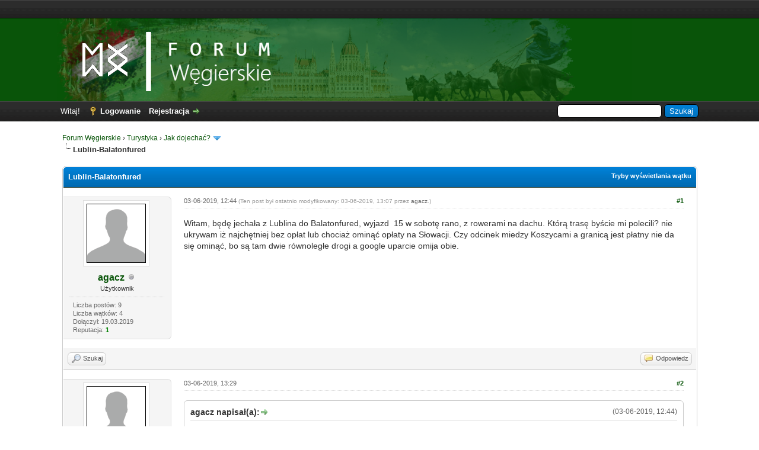

--- FILE ---
content_type: text/html; charset=UTF-8
request_url: https://forum.wegierskie.com/Lublin-Balatonfured
body_size: 45107
content:
<!DOCTYPE html PUBLIC "-//W3C//DTD XHTML 1.0 Transitional//EN" "http://www.w3.org/TR/xhtml1/DTD/xhtml1-transitional.dtd"><!-- start: showthread -->
<html xml:lang="pl" lang="pl" xmlns="http://www.w3.org/1999/xhtml">
<head>
<title>Lublin-Balatonfured</title>
<!-- start: headerinclude -->
<link rel="alternate" type="application/rss+xml" title="Najnowsze wątki (RSS 2.0)" href="https://forum.wegierskie.com/syndication.php" />
<link rel="alternate" type="application/atom+xml" title="Najnowsze wątki (Atom 1.0)" href="https://forum.wegierskie.com/syndication.php?type=atom1.0" />
<meta http-equiv="Content-Type" content="text/html; charset=UTF-8" />
<meta name="description" content="Forum Węgierskie to miejsce spotkań i wymiany poglądów osób zainteresowanych wszystkim, co węgierskie. Na forum znajdziesz przydatne informacje dotyczące poruszania się po Budapeszcie, noclegów w okolicy Balatonu, a także najlepszych węgierskich kąpielisk termalnych.">
<meta name="keywords" content="wegry, budapeszt, balaton, baseny, kapieliska, termalne, wegierski, wino, wakacje, turystyka, noclegi, kwatery, apartamenty">
<meta name="author" content="fvg">
<meta http-equiv="Content-Script-Type" content="text/javascript" />
<script type="text/javascript" src="https://forum.wegierskie.com/jscripts/jquery.js?ver=1821"></script>
<script type="text/javascript" src="https://forum.wegierskie.com/jscripts/jquery.plugins.min.js?ver=1821"></script>
<script type="text/javascript" src="https://forum.wegierskie.com/jscripts/general.js?ver=1821"></script>

<link type="text/css" rel="stylesheet" href="https://forum.wegierskie.com/cache/themes/theme82/global.css?t=1524319484" />
<link type="text/css" rel="stylesheet" href="https://forum.wegierskie.com/cache/themes/theme1/star_ratings.css?t=1691396188" />
<link type="text/css" rel="stylesheet" href="https://forum.wegierskie.com/cache/themes/theme1/showthread.css?t=1691396188" />
<link type="text/css" rel="stylesheet" href="https://forum.wegierskie.com/cache/themes/theme1/css3.css?t=1691396188" />

<script type="text/javascript">
<!--
	lang.unknown_error = "Wystąpił nieznany błąd.";

	lang.select2_match = "Dostępny jest jeden wynik. Wciśnij enter, aby go wybrać.";
	lang.select2_matches = "Dostępnych wyników: {1}. Użyj strzałek w dół i w górę, aby nawigować.";
	lang.select2_nomatches = "Nic nie znaleziono";
	lang.select2_inputtooshort_single = "Wpisz co najmniej jeden znak";
	lang.select2_inputtooshort_plural = "Wpisz {1} lub więcej znaków";
	lang.select2_inputtoolong_single = "Usuń jeden znak";
	lang.select2_inputtoolong_plural = "Usuń {1} znaki/znaków";
	lang.select2_selectiontoobig_single = "Możesz wybrać tylko jeden wynik";
	lang.select2_selectiontoobig_plural = "Możesz wybrać tylko {1} wyniki/wyników";
	lang.select2_loadmore = "Wczytywanie większej ilości wyników";
	lang.select2_searching = "Wyszukiwanie";

	var templates = {
		modal: '<div class=\"modal\">\
	<div style=\"overflow-y: auto; max-height: 400px;\">\
		<table border=\"0\" cellspacing=\"0\" cellpadding=\"5\" class=\"tborder\">\
			<tr>\
				<td class=\"thead\"><strong>__title__</strong></td>\
			</tr>\
			<tr>\
				<td class=\"trow1\">__message__</td>\
			</tr>\
			<tr>\
				<td class=\"tfoot\">\
					<div style=\"text-align: center\" class=\"modal_buttons\">__buttons__</div>\
				</td>\
			</tr>\
		</table>\
	</div>\
</div>',
		modal_button: '<input type=\"submit\" class=\"button\" value=\"__title__\"/>&nbsp;'
	};
	
	var cookieDomain = "forum.wegierskie.com";
	var cookiePath = "/";
	var cookiePrefix = "";
	var cookieSecureFlag = "0";
	var deleteevent_confirm = "Czy na pewno chcesz usunąć to wydarzenie?";
	var removeattach_confirm = "Czy na pewno chcesz usunąć zaznaczone załączniki?";
	var loading_text = 'Wczytywanie<br />Proszę czekać&hellip;';
	var saving_changes = 'Zapisywanie zmian&hellip;';
	var use_xmlhttprequest = "1";
	var my_post_key = "c7d2a12afe986d08b3501cff018d495c";
	var rootpath = "https://forum.wegierskie.com";
	var imagepath = "https://forum.wegierskie.com/images";
  	var yes_confirm = "Tak";
	var no_confirm = "Nie";
	var MyBBEditor = null;
	var spinner_image = "https://forum.wegierskie.com/images/spinner.gif";
	var spinner = "<img src='" + spinner_image +"' alt='' />";
	var modal_zindex = 9999;
// -->
</script>
<!-- end: headerinclude -->
<script type="text/javascript">
<!--
	var quickdelete_confirm = "Czy na pewno chcesz usunąć ten post?";
	var quickrestore_confirm = "Czy na pewno chcesz przywrócić ten post?";
	var allowEditReason = "1";
	lang.save_changes = "Zapisz zmiany";
	lang.cancel_edit = "Anuluj edycję";
	lang.quick_edit_update_error = "Podczas edytowania odpowiedzi wystąpił błąd:";
	lang.quick_reply_post_error = "Podczas dodawania odpowiedzi wystąpił błąd:";
	lang.quick_delete_error = "Podczas usuwania odpowiedzi wystąpił błąd:";
	lang.quick_delete_success = "Post został usunięty.";
	lang.quick_delete_thread_success = "Wątek został usunięty.";
	lang.quick_restore_error = "Podczas przywracania odpowiedzi wystąpił błąd:";
	lang.quick_restore_success = "Post został przywrócony.";
	lang.editreason = "Powód edycji";
	lang.post_deleted_error = "Nie możesz wykonać tej czynności w usuniętym poście.";
	lang.softdelete_thread = "Nietrwale usuń wątek";
	lang.restore_thread = "Przywróć wątek";
// -->
</script>
<!-- jeditable (jquery) -->
<script type="text/javascript" src="https://forum.wegierskie.com/jscripts/report.js?ver=1821"></script>
<script src="https://forum.wegierskie.com/jscripts/jeditable/jeditable.min.js"></script>
<script type="text/javascript" src="https://forum.wegierskie.com/jscripts/thread.js?ver=1821"></script>

<!-- AdSense - START -->
	
<script async src="//pagead2.googlesyndication.com/pagead/js/adsbygoogle.js"></script>
<script>
     (adsbygoogle = window.adsbygoogle || []).push({
          google_ad_client: "ca-pub-2342487179697846",
          enable_page_level_ads: true
     });
</script>

<!-- AdSense - STOP -->		
	
<meta name="description" content="Witam, będę jechała z Lublina do Balatonfured, wyjazd 15 w sobotę rano, z rowerami na dachu. Którą trasę byście mi polecili? nie ukrywam iż najchętniej bez opłat lub chociaż ominąć opłaty na Słowacji." />
<link rel="canonical" href="https://forum.wegierskie.com/Lublin-Balatonfured" />
</head>
<body>
	<!-- start: header -->
<div id="my-top-bar">
	<div class="wrapper">
		
		<script async src="//pagead2.googlesyndication.com/pagead/js/adsbygoogle.js"></script>
		<!-- FW - TOP BAR -->
		<ins class="adsbygoogle"
			 style="display:inline-block;width:728px;height:15px"
			 data-ad-client="ca-pub-2342487179697846"
			 data-ad-slot="2127812698"></ins>
		<script>
		(adsbygoogle = window.adsbygoogle || []).push({});
		</script>
		
	</div>
</div>

<div id="my-logo-bg">
	<a name="top" id="top"></a>
		<div id="logo">
			<div class="wrapper">
				<div id="my-logo">
					<a href="https://forum.wegierskie.com/index.php"><img src="https://forum.wegierskie.com/images/fw-blue-logo.png" alt="Forum Węgierskie" title="Forum Węgierskie" style="margin-left: 20px;"/></a>
				</div>
			</div>
		</div>
	</div>


<div id="container">
		<div id="header">
			<div id="panel">
				<div class="upper">
					<div class="wrapper">
						<!-- start: header_quicksearch -->
						<form action="https://forum.wegierskie.com/search.php">
						<fieldset id="search">
							<input name="keywords" type="text" class="textbox" />
							<input value="Szukaj" type="submit" class="button" />
							<input type="hidden" name="action" value="do_search" />
							<input type="hidden" name="postthread" value="1" />
						</fieldset>
						</form>
<!-- end: header_quicksearch -->
						<!-- start: header_welcomeblock_guest -->
						<!-- Continuation of div(class="upper") as opened in the header template -->
						<span class="welcome">Witaj! <a href="https://forum.wegierskie.com/member.php?action=login" onclick="$('#quick_login').modal({ fadeDuration: 250, keepelement: true, zIndex: (typeof modal_zindex !== 'undefined' ? modal_zindex : 9999) }); return false;" class="login">Logowanie</a> <a href="https://forum.wegierskie.com/member.php?action=register" class="register">Rejestracja</a></span>
					</div>
				</div>
				<div class="modal" id="quick_login" style="display: none;">
					<form method="post" action="https://forum.wegierskie.com/member.php">
						<input name="action" type="hidden" value="do_login" />
						<input name="url" type="hidden" value="" />
						<input name="quick_login" type="hidden" value="1" />
						<input name="my_post_key" type="hidden" value="c7d2a12afe986d08b3501cff018d495c" />
						<table width="100%" cellspacing="0" cellpadding="5" border="0" class="tborder">
							<tr>
								<td class="thead" colspan="2"><strong>Zaloguj się</strong></td>
							</tr>
							<!-- start: header_welcomeblock_guest_login_modal -->
<tr>
	<td class="trow1" width="25%"><strong>Login:</strong></td>
	<td class="trow1"><input name="quick_username" id="quick_login_username" type="text" value="" class="textbox initial_focus" /></td>
</tr>
<tr>
	<td class="trow2"><strong>Hasło:</strong></td>
	<td class="trow2">
		<input name="quick_password" id="quick_login_password" type="password" value="" class="textbox" /><br />
		<a href="https://forum.wegierskie.com/member.php?action=lostpw" class="lost_password">Nie pamiętam hasła</a>
	</td>
</tr>
<tr>
	<td class="trow1">&nbsp;</td>
	<td class="trow1 remember_me">
		<input name="quick_remember" id="quick_login_remember" type="checkbox" value="yes" class="checkbox" checked="checked" />
		<label for="quick_login_remember">Zapamiętaj mnie</label>
	</td>
</tr>
<tr>
	<td class="trow2" colspan="2">
		<div align="center"><input name="submit" type="submit" class="button" value="Zaloguj się" /></div>
	</td>
</tr>
<!-- end: header_welcomeblock_guest_login_modal -->
						</table>
					</form>
				</div>
				<script type="text/javascript">
					$("#quick_login input[name='url']").val($(location).attr('href'));
				</script>
<!-- end: header_welcomeblock_guest -->
					<!-- </div> in header_welcomeblock_member and header_welcomeblock_guest -->
				<!-- </div> in header_welcomeblock_member and header_welcomeblock_guest -->
			</div>
		</div>
		<div id="content">
			<div class="wrapper">
				
				
				
				
				
				
				
				<!-- start: nav -->

<div class="navigation">
<!-- start: nav_bit -->
<a href="https://forum.wegierskie.com/index.php">Forum Węgierskie</a><!-- start: nav_sep -->
&rsaquo;
<!-- end: nav_sep -->
<!-- end: nav_bit --><!-- start: nav_bit -->
<a href="Dzial-Turystyka">Turystyka</a><!-- start: nav_sep -->
&rsaquo;
<!-- end: nav_sep -->
<!-- end: nav_bit --><!-- start: nav_bit -->
<a href="Dzial-Jak-dojecha%C4%87?page=3">Jak dojechać?</a><!-- start: nav_dropdown -->
 <img src="https://forum.wegierskie.com/images/arrow_down.png" alt="v" title="" class="pagination_breadcrumb_link" id="breadcrumb_multipage" /><!-- start: multipage_breadcrumb -->
<div id="breadcrumb_multipage_popup" class="pagination pagination_breadcrumb" style="display: none;">
<!-- start: multipage_prevpage -->
<a href="forum-2-page-2.html" class="pagination_previous">&laquo; Wstecz</a>
<!-- end: multipage_prevpage --><!-- start: multipage_page -->
<a href="forum-2.html" class="pagination_page">1</a>
<!-- end: multipage_page --><!-- start: multipage_page -->
<a href="forum-2-page-2.html" class="pagination_page">2</a>
<!-- end: multipage_page --><!-- start: multipage_page_link_current -->
 <a href="forum-2-page-3.html" class="pagination_current">3</a>
<!-- end: multipage_page_link_current --><!-- start: multipage_page -->
<a href="forum-2-page-4.html" class="pagination_page">4</a>
<!-- end: multipage_page --><!-- start: multipage_page -->
<a href="forum-2-page-5.html" class="pagination_page">5</a>
<!-- end: multipage_page --><!-- start: multipage_end -->
&hellip;  <a href="forum-2-page-17.html" class="pagination_last">17</a>
<!-- end: multipage_end --><!-- start: multipage_nextpage -->
<a href="forum-2-page-4.html" class="pagination_next">Dalej &raquo;</a>
<!-- end: multipage_nextpage -->
</div>
<script type="text/javascript">
// <!--
	if(use_xmlhttprequest == "1")
	{
		$("#breadcrumb_multipage").popupMenu();
	}
// -->
</script>
<!-- end: multipage_breadcrumb -->
<!-- end: nav_dropdown -->
<!-- end: nav_bit --><!-- start: nav_sep_active -->
<br /><img src="https://forum.wegierskie.com/images/nav_bit.png" alt="" />
<!-- end: nav_sep_active --><!-- start: nav_bit_active -->
<span class="active">Lublin-Balatonfured</span>
<!-- end: nav_bit_active -->
</div>
<!-- end: nav -->
				<br />
<!-- end: header -->
	
	
	<div class="float_left">
		
	</div>
	<div class="float_right">
		
	</div>
	
	<table border="0" cellspacing="0" cellpadding="5" class="tborder tfixed clear">
		<tr>
			<td class="thead">
				<div class="float_right">
					<span class="smalltext"><strong><a href="javascript:void(0)" id="thread_modes">Tryby wyświetlania wątku</a></strong></span>
				</div>
				<div>
					<strong>Lublin-Balatonfured</strong>
				</div>
			</td>
		</tr>
<tr><td id="posts_container">
	<div id="posts">
		<!-- start: postbit_classic -->

<a name="pid40250" id="pid40250"></a>
<div class="post classic " style="" id="post_40250">
<div class="post_author scaleimages">
	<!-- start: postbit_avatar -->
<div class="author_avatar"><a href="Uzytkownik-agacz"><img src="https://forum.wegierskie.com/images/avatars/default_avatar.png" alt="" width="100" height="100" /></a></div>
<!-- end: postbit_avatar -->
	<div class="author_information">
			<strong><span class="largetext"><a href="https://forum.wegierskie.com/Uzytkownik-agacz">agacz</a></span></strong> <!-- start: postbit_offline -->
<img src="https://forum.wegierskie.com/images/buddy_offline.png" title="Offline" alt="Offline" class="buddy_status" />
<!-- end: postbit_offline --><br />
			<span class="smalltext">
				Użytkownik<br />
				
				
			</span>
	</div>
	<div class="author_statistics">
		<!-- start: postbit_author_user -->

	Liczba postów: 9<br />
	Liczba wątków: 4<br />
	Dołączył: 19.03.2019
	<!-- start: postbit_reputation -->
<br />Reputacja: <!-- start: postbit_reputation_formatted_link -->
<a href="reputation.php?uid=6428"><strong class="reputation_positive">1</strong></a>
<!-- end: postbit_reputation_formatted_link -->
<!-- end: postbit_reputation -->
<!-- end: postbit_author_user -->
	</div>
</div>
<div class="post_content">
	<div class="post_head">
		<!-- start: postbit_posturl -->
<div class="float_right" style="vertical-align: top">
<strong><a href="Lublin-Balatonfured?pid=40250#pid40250" title="Lublin-Balatonfured">#1</a></strong>

</div>
<!-- end: postbit_posturl -->
		
		<span class="post_date">03-06-2019, 12:44 <span class="post_edit" id="edited_by_40250"><!-- start: postbit_editedby -->
<span class="edited_post">(Ten post był ostatnio modyfikowany: 03-06-2019, 13:07 przez <a href="https://forum.wegierskie.com/Uzytkownik-agacz">agacz</a>.)</span>
<!-- end: postbit_editedby --></span></span>
	
	</div>
	<div class="post_body scaleimages" id="pid_40250">
		Witam, będę jechała z Lublina do Balatonfured, wyjazd  15 w sobotę rano, z rowerami na dachu. Którą trasę byście mi polecili? nie ukrywam iż najchętniej bez opłat lub chociaż ominąć opłaty na Słowacji. Czy odcinek miedzy Koszycami a granicą jest płatny nie da się ominąć, bo są tam dwie równoległe drogi a google uparcie omija obie.
	</div>
	
	
	<div class="post_meta" id="post_meta_40250">
		
		<div class="float_right">
			
		</div>
	</div>
	
</div>
<div class="post_controls">
	<div class="postbit_buttons author_buttons float_left">
		<!-- start: postbit_find -->
<a href="search.php?action=finduser&amp;uid=6428" title="Znajdź wszystkie posty użytkownika" class="postbit_find"><span>Szukaj</span></a>
<!-- end: postbit_find -->
	</div>
	<div class="postbit_buttons post_management_buttons float_right">
		<!-- start: postbit_quote -->
<a href="newreply.php?tid=3577&amp;replyto=40250" title="Odpowiedz cytując ten post" class="postbit_quote postbit_mirage"><span>Odpowiedz</span></a>
<!-- end: postbit_quote -->
	</div>
</div>
</div>
<!-- end: postbit_classic --><!-- start: postbit_classic -->

<a name="pid40252" id="pid40252"></a>
<div class="post classic " style="" id="post_40252">
<div class="post_author scaleimages">
	<!-- start: postbit_avatar -->
<div class="author_avatar"><a href="Uzytkownik-ember"><img src="https://forum.wegierskie.com/images/avatars/default_avatar.png" alt="" width="100" height="100" /></a></div>
<!-- end: postbit_avatar -->
	<div class="author_information">
			<strong><span class="largetext"><a href="https://forum.wegierskie.com/Uzytkownik-ember">ember</a></span></strong> <!-- start: postbit_offline -->
<img src="https://forum.wegierskie.com/images/buddy_offline.png" title="Offline" alt="Offline" class="buddy_status" />
<!-- end: postbit_offline --><br />
			<span class="smalltext">
				Użytkownik<br />
				
				<!-- start: postbit_groupimage -->
<img src="images/zyczliwy.png" alt="Życzliwy użytkownik. Od 100 punktów reputacji." title="Życzliwy użytkownik. Od 100 punktów reputacji." />
<!-- end: postbit_groupimage --><br />
			</span>
	</div>
	<div class="author_statistics">
		<!-- start: postbit_author_user -->

	Liczba postów: 357<br />
	Liczba wątków: 21<br />
	Dołączył: 22.08.2015
	<!-- start: postbit_reputation -->
<br />Reputacja: <!-- start: postbit_reputation_formatted_link -->
<a href="reputation.php?uid=3519"><strong class="reputation_positive">168</strong></a>
<!-- end: postbit_reputation_formatted_link -->
<!-- end: postbit_reputation -->
<!-- end: postbit_author_user -->
	</div>
</div>
<div class="post_content">
	<div class="post_head">
		<!-- start: postbit_posturl -->
<div class="float_right" style="vertical-align: top">
<strong><a href="Lublin-Balatonfured?pid=40252#pid40252" title="RE: Lublin-Balatonfured">#2</a></strong>

</div>
<!-- end: postbit_posturl -->
		
		<span class="post_date">03-06-2019, 13:29 <span class="post_edit" id="edited_by_40252"></span></span>
	
	</div>
	<div class="post_body scaleimages" id="pid_40252">
		<blockquote class="mycode_quote"><cite><span> (03-06-2019, 12:44)</span>agacz napisał(a):  <a href="https://forum.wegierskie.com/Lublin-Balatonfured?pid=40250#pid40250" class="quick_jump"></a></cite>Witam, będę jechała z Lublina do Balatonfured, wyjazd  15 w sobotę rano, z rowerami na dachu. Którą trasę byście mi polecili? nie ukrywam iż najchętniej bez opłat lub chociaż ominąć opłaty na Słowacji. Czy odcinek miedzy Koszycami a granicą jest płatny nie da się ominąć, bo są tam dwie równoległe drogi a google uparcie omija obie.</blockquote><br />
Przejrzyj forum, np. <a href="https://forum.wegierskie.com/Dojazd-z-Koszyc-do-Miskolca-bez-op%C5%82at" target="_blank" rel="noopener" class="mycode_url">https://forum.wegierskie.com/Dojazd-z-Ko...op%C5%82at</a>
	</div>
	
	
	<div class="post_meta" id="post_meta_40252">
		
		<div class="float_right">
			
		</div>
	</div>
	
</div>
<div class="post_controls">
	<div class="postbit_buttons author_buttons float_left">
		<!-- start: postbit_find -->
<a href="search.php?action=finduser&amp;uid=3519" title="Znajdź wszystkie posty użytkownika" class="postbit_find"><span>Szukaj</span></a>
<!-- end: postbit_find -->
	</div>
	<div class="postbit_buttons post_management_buttons float_right">
		<!-- start: postbit_quote -->
<a href="newreply.php?tid=3577&amp;replyto=40252" title="Odpowiedz cytując ten post" class="postbit_quote postbit_mirage"><span>Odpowiedz</span></a>
<!-- end: postbit_quote -->
	</div>
</div>
</div>
<!-- end: postbit_classic --><!-- start: postbit_classic -->

<a name="pid40255" id="pid40255"></a>
<div class="post classic " style="" id="post_40255">
<div class="post_author scaleimages">
	<!-- start: postbit_avatar -->
<div class="author_avatar"><a href="Uzytkownik-wojti76"><img src="https://forum.wegierskie.com/uploads/avatars/avatar_473.jpg?dateline=1601721926" alt="" width="100" height="76" /></a></div>
<!-- end: postbit_avatar -->
	<div class="author_information">
			<strong><span class="largetext"><a href="https://forum.wegierskie.com/Uzytkownik-wojti76">wojti76</a></span></strong> <!-- start: postbit_offline -->
<img src="https://forum.wegierskie.com/images/buddy_offline.png" title="Offline" alt="Offline" class="buddy_status" />
<!-- end: postbit_offline --><br />
			<span class="smalltext">
				Użytkownik<br />
				
				<!-- start: postbit_groupimage -->
<img src="images/zyczliwy.png" alt="Życzliwy użytkownik. Od 100 punktów reputacji." title="Życzliwy użytkownik. Od 100 punktów reputacji." />
<!-- end: postbit_groupimage --><br />
			</span>
	</div>
	<div class="author_statistics">
		<!-- start: postbit_author_user -->

	Liczba postów: 1,227<br />
	Liczba wątków: 3<br />
	Dołączył: 23.02.2013
	<!-- start: postbit_reputation -->
<br />Reputacja: <!-- start: postbit_reputation_formatted_link -->
<a href="reputation.php?uid=473"><strong class="reputation_positive">678</strong></a>
<!-- end: postbit_reputation_formatted_link -->
<!-- end: postbit_reputation -->
<!-- end: postbit_author_user -->
	</div>
</div>
<div class="post_content">
	<div class="post_head">
		<!-- start: postbit_posturl -->
<div class="float_right" style="vertical-align: top">
<strong><a href="Lublin-Balatonfured?pid=40255#pid40255" title="RE: Lublin-Balatonfured">#3</a></strong>

</div>
<!-- end: postbit_posturl -->
		
		<span class="post_date">03-06-2019, 15:53 <span class="post_edit" id="edited_by_40255"></span></span>
	
	</div>
	<div class="post_body scaleimages" id="pid_40255">
		Jak najbardziej na Słowacji da się ominąć płatną autostradę Preszów-Koszyce drogą nr 20 a później za Koszycami trzymaj się drogi nr 17 która poprowadzi  Cię do samej granicy z Węgrami.Na Węgrzech kup sobie winietę bo od Miszkolca pojedziesz autostradą to nie jest duży wydatek a jazda będzie szybsza i prostsza
	</div>
	
	
	<div class="post_meta" id="post_meta_40255">
		
		<div class="float_right">
			
		</div>
	</div>
	
</div>
<div class="post_controls">
	<div class="postbit_buttons author_buttons float_left">
		<!-- start: postbit_find -->
<a href="search.php?action=finduser&amp;uid=473" title="Znajdź wszystkie posty użytkownika" class="postbit_find"><span>Szukaj</span></a>
<!-- end: postbit_find -->
	</div>
	<div class="postbit_buttons post_management_buttons float_right">
		<!-- start: postbit_quote -->
<a href="newreply.php?tid=3577&amp;replyto=40255" title="Odpowiedz cytując ten post" class="postbit_quote postbit_mirage"><span>Odpowiedz</span></a>
<!-- end: postbit_quote -->
	</div>
</div>
</div>
<!-- end: postbit_classic --><!-- start: postbit_classic -->

<a name="pid40257" id="pid40257"></a>
<div class="post classic " style="" id="post_40257">
<div class="post_author scaleimages">
	<!-- start: postbit_avatar -->
<div class="author_avatar"><a href="Uzytkownik-agacz"><img src="https://forum.wegierskie.com/images/avatars/default_avatar.png" alt="" width="100" height="100" /></a></div>
<!-- end: postbit_avatar -->
	<div class="author_information">
			<strong><span class="largetext"><a href="https://forum.wegierskie.com/Uzytkownik-agacz">agacz</a></span></strong> <!-- start: postbit_offline -->
<img src="https://forum.wegierskie.com/images/buddy_offline.png" title="Offline" alt="Offline" class="buddy_status" />
<!-- end: postbit_offline --><br />
			<span class="smalltext">
				Użytkownik<br />
				
				
			</span>
	</div>
	<div class="author_statistics">
		<!-- start: postbit_author_user -->

	Liczba postów: 9<br />
	Liczba wątków: 4<br />
	Dołączył: 19.03.2019
	<!-- start: postbit_reputation -->
<br />Reputacja: <!-- start: postbit_reputation_formatted_link -->
<a href="reputation.php?uid=6428"><strong class="reputation_positive">1</strong></a>
<!-- end: postbit_reputation_formatted_link -->
<!-- end: postbit_reputation -->
<!-- end: postbit_author_user -->
	</div>
</div>
<div class="post_content">
	<div class="post_head">
		<!-- start: postbit_posturl -->
<div class="float_right" style="vertical-align: top">
<strong><a href="Lublin-Balatonfured?pid=40257#pid40257" title="RE: Lublin-Balatonfured">#4</a></strong>

</div>
<!-- end: postbit_posturl -->
		
		<span class="post_date">03-06-2019, 21:48 <span class="post_edit" id="edited_by_40257"></span></span>
	
	</div>
	<div class="post_body scaleimages" id="pid_40257">
		Dzięki bardzo
	</div>
	
	
	<div class="post_meta" id="post_meta_40257">
		
		<div class="float_right">
			
		</div>
	</div>
	
</div>
<div class="post_controls">
	<div class="postbit_buttons author_buttons float_left">
		<!-- start: postbit_find -->
<a href="search.php?action=finduser&amp;uid=6428" title="Znajdź wszystkie posty użytkownika" class="postbit_find"><span>Szukaj</span></a>
<!-- end: postbit_find -->
	</div>
	<div class="postbit_buttons post_management_buttons float_right">
		<!-- start: postbit_quote -->
<a href="newreply.php?tid=3577&amp;replyto=40257" title="Odpowiedz cytując ten post" class="postbit_quote postbit_mirage"><span>Odpowiedz</span></a>
<!-- end: postbit_quote -->
	</div>
</div>
</div>
<!-- end: postbit_classic --><!-- start: postbit_classic -->

<a name="pid40302" id="pid40302"></a>
<div class="post classic " style="" id="post_40302">
<div class="post_author scaleimages">
	<!-- start: postbit_avatar -->
<div class="author_avatar"><a href="Uzytkownik-Sztasek"><img src="https://forum.wegierskie.com/images/avatars/default_avatar.png" alt="" width="100" height="100" /></a></div>
<!-- end: postbit_avatar -->
	<div class="author_information">
			<strong><span class="largetext"><a href="https://forum.wegierskie.com/Uzytkownik-Sztasek">Sztasek</a></span></strong> <!-- start: postbit_offline -->
<img src="https://forum.wegierskie.com/images/buddy_offline.png" title="Offline" alt="Offline" class="buddy_status" />
<!-- end: postbit_offline --><br />
			<span class="smalltext">
				Użytkownik<br />
				
				<!-- start: postbit_groupimage -->
<img src="images/zyczliwy.png" alt="Życzliwy użytkownik. Od 100 punktów reputacji." title="Życzliwy użytkownik. Od 100 punktów reputacji." />
<!-- end: postbit_groupimage --><br />
			</span>
	</div>
	<div class="author_statistics">
		<!-- start: postbit_author_user -->

	Liczba postów: 6,403<br />
	Liczba wątków: 11<br />
	Dołączył: 21.06.2013
	<!-- start: postbit_reputation -->
<br />Reputacja: <!-- start: postbit_reputation_formatted_link -->
<a href="reputation.php?uid=812"><strong class="reputation_positive">2,704</strong></a>
<!-- end: postbit_reputation_formatted_link -->
<!-- end: postbit_reputation -->
<!-- end: postbit_author_user -->
	</div>
</div>
<div class="post_content">
	<div class="post_head">
		<!-- start: postbit_posturl -->
<div class="float_right" style="vertical-align: top">
<strong><a href="Lublin-Balatonfured?pid=40302#pid40302" title="RE: Lublin-Balatonfured">#5</a></strong>

</div>
<!-- end: postbit_posturl -->
		
		<span class="post_date">10-06-2019, 7:35 <span class="post_edit" id="edited_by_40302"></span></span>
	
	</div>
	<div class="post_body scaleimages" id="pid_40302">
		<blockquote class="mycode_quote"><cite><span> (03-06-2019, 12:44)</span>agacz napisał(a):  <a href="https://forum.wegierskie.com/Lublin-Balatonfured?pid=40250#pid40250" class="quick_jump"></a></cite>Witam, będę jechała z Lublina do Balatonfured, wyjazd  15 w sobotę rano, z rowerami na dachu. Którą trasę byście mi polecili? nie ukrywam iż najchętniej bez opłat lub chociaż ominąć opłaty na Słowacji. Czy odcinek miedzy Koszycami a granicą jest płatny nie da się ominąć, bo są tam dwie równoległe drogi a google uparcie omija obie.</blockquote><br />
Odpowiedział <span style="font-weight: bold;" class="mycode_b">wojti76</span> ... dodam to &gt; bezproblemową i dobrą trasą od Barwinka jest droga omijajaca Preszów, kierunek Stropkov, dalej nad zalewem drogą nr.15 i 79 do Trebisova, przejście graniczne Slovenské Nové Mesto - Sátoraljaújhely.<br />
Na tej trasie nie ma autostrady.
	</div>
	
	
	<div class="post_meta" id="post_meta_40302">
		
		<div class="float_right">
			
		</div>
	</div>
	
</div>
<div class="post_controls">
	<div class="postbit_buttons author_buttons float_left">
		<!-- start: postbit_find -->
<a href="search.php?action=finduser&amp;uid=812" title="Znajdź wszystkie posty użytkownika" class="postbit_find"><span>Szukaj</span></a>
<!-- end: postbit_find -->
	</div>
	<div class="postbit_buttons post_management_buttons float_right">
		<!-- start: postbit_quote -->
<a href="newreply.php?tid=3577&amp;replyto=40302" title="Odpowiedz cytując ten post" class="postbit_quote postbit_mirage"><span>Odpowiedz</span></a>
<!-- end: postbit_quote -->
	</div>
</div>
</div>
<!-- end: postbit_classic --><!-- start: postbit_classic -->

<a name="pid40304" id="pid40304"></a>
<div class="post classic " style="" id="post_40304">
<div class="post_author scaleimages">
	<!-- start: postbit_avatar -->
<div class="author_avatar"><a href="Uzytkownik-wolffer"><img src="https://forum.wegierskie.com/images/avatars/default_avatar.png" alt="" width="100" height="100" /></a></div>
<!-- end: postbit_avatar -->
	<div class="author_information">
			<strong><span class="largetext"><a href="https://forum.wegierskie.com/Uzytkownik-wolffer">wolffer</a></span></strong> <!-- start: postbit_offline -->
<img src="https://forum.wegierskie.com/images/buddy_offline.png" title="Offline" alt="Offline" class="buddy_status" />
<!-- end: postbit_offline --><br />
			<span class="smalltext">
				Użytkownik<br />
				
				
			</span>
	</div>
	<div class="author_statistics">
		<!-- start: postbit_author_user -->

	Liczba postów: 123<br />
	Liczba wątków: 0<br />
	Dołączył: 08.06.2017
	<!-- start: postbit_reputation -->
<br />Reputacja: <!-- start: postbit_reputation_formatted_link -->
<a href="reputation.php?uid=5139"><strong class="reputation_positive">63</strong></a>
<!-- end: postbit_reputation_formatted_link -->
<!-- end: postbit_reputation -->
<!-- end: postbit_author_user -->
	</div>
</div>
<div class="post_content">
	<div class="post_head">
		<!-- start: postbit_posturl -->
<div class="float_right" style="vertical-align: top">
<strong><a href="Lublin-Balatonfured?pid=40304#pid40304" title="RE: Lublin-Balatonfured">#6</a></strong>

</div>
<!-- end: postbit_posturl -->
		
		<span class="post_date">10-06-2019, 8:19 <span class="post_edit" id="edited_by_40304"></span></span>
	
	</div>
	<div class="post_body scaleimages" id="pid_40304">
		przychylając się do trasy podanej przez wojti76 dodam, że google faktycznie się upiera i nie pokazuje przejazdu od Koszyc na Kechnec i stare przejście, ale jak najbardziej jest przejezdny. Po stronie węgierskiej budują właśnie trasę do Miszkolca, ale z boku, więc problemów większych z tym na razie nie ma. Kawałek nowej trasy wybudowali przy samej granicy i od razu na rondzie wjeżdżasz tam, lecz bezwinietkowo, tak więc spokojnie. Winietki po cenie nominalnej można kupić jakieś chyba 20 km dalej, tuż przy trasie na stacji benzynowej w Encs. Cena bez narzutów czyli 3500 lub 4780 HUF, a przy okazji parking itp.
	</div>
	
	
	<div class="post_meta" id="post_meta_40304">
		
		<div class="float_right">
			
		</div>
	</div>
	
</div>
<div class="post_controls">
	<div class="postbit_buttons author_buttons float_left">
		<!-- start: postbit_find -->
<a href="search.php?action=finduser&amp;uid=5139" title="Znajdź wszystkie posty użytkownika" class="postbit_find"><span>Szukaj</span></a>
<!-- end: postbit_find -->
	</div>
	<div class="postbit_buttons post_management_buttons float_right">
		<!-- start: postbit_quote -->
<a href="newreply.php?tid=3577&amp;replyto=40304" title="Odpowiedz cytując ten post" class="postbit_quote postbit_mirage"><span>Odpowiedz</span></a>
<!-- end: postbit_quote -->
	</div>
</div>
</div>
<!-- end: postbit_classic --><!-- start: postbit_classic -->

<a name="pid42148" id="pid42148"></a>
<div class="post classic " style="" id="post_42148">
<div class="post_author scaleimages">
	<!-- start: postbit_avatar -->
<div class="author_avatar"><a href="Uzytkownik-matys"><img src="https://forum.wegierskie.com/images/avatars/default_avatar.png" alt="" width="100" height="100" /></a></div>
<!-- end: postbit_avatar -->
	<div class="author_information">
			<strong><span class="largetext"><a href="https://forum.wegierskie.com/Uzytkownik-matys">matys</a></span></strong> <!-- start: postbit_offline -->
<img src="https://forum.wegierskie.com/images/buddy_offline.png" title="Offline" alt="Offline" class="buddy_status" />
<!-- end: postbit_offline --><br />
			<span class="smalltext">
				Użytkownik<br />
				
				
			</span>
	</div>
	<div class="author_statistics">
		<!-- start: postbit_author_user -->

	Liczba postów: 3<br />
	Liczba wątków: 0<br />
	Dołączył: 26.12.2019
	<!-- start: postbit_reputation -->
<br />Reputacja: <!-- start: postbit_reputation_formatted_link -->
<a href="reputation.php?uid=6717"><strong class="reputation_positive">1</strong></a>
<!-- end: postbit_reputation_formatted_link -->
<!-- end: postbit_reputation -->
<!-- end: postbit_author_user -->
	</div>
</div>
<div class="post_content">
	<div class="post_head">
		<!-- start: postbit_posturl -->
<div class="float_right" style="vertical-align: top">
<strong><a href="Lublin-Balatonfured?pid=42148#pid42148" title="RE: Lublin-Balatonfured">#7</a></strong>

</div>
<!-- end: postbit_posturl -->
		
		<span class="post_date">26-12-2019, 15:03 <span class="post_edit" id="edited_by_42148"></span></span>
	
	</div>
	<div class="post_body scaleimages" id="pid_42148">
		<blockquote class="mycode_quote"><cite><span> (03-06-2019, 12:44)</span>agacz napisał(a):  <a href="https://forum.wegierskie.com/Lublin-Balatonfured?pid=40250#pid40250" class="quick_jump"></a></cite>Witam, będę jechała z Lublina do Balatonfured, wyjazd  15 w sobotę rano, z rowerami na dachu.</blockquote>Hej <img src="https://forum.wegierskie.com/images/smilies/smile.gif" alt="Uśmiech" title="Uśmiech" class="smilie smilie_1" /> W 2020 r. zamierzam również zabrać rowery (na dachu) na Węgry. Wiem, że polskie przepisy w tej kwestii powinny obowiązywać również na Węgrzech, ale wolę przed wyjazdem spytać, czy są jakieś szczególne przepisy mówiące o transporcie rowerów na dachu samochodu? Czy muszę wiedzieć coś szczególnego lub szczególnie zwrócić na coś uwagę przy tego typu transporcie?
	</div>
	
	
	<div class="post_meta" id="post_meta_42148">
		
		<div class="float_right">
			
		</div>
	</div>
	
</div>
<div class="post_controls">
	<div class="postbit_buttons author_buttons float_left">
		<!-- start: postbit_find -->
<a href="search.php?action=finduser&amp;uid=6717" title="Znajdź wszystkie posty użytkownika" class="postbit_find"><span>Szukaj</span></a>
<!-- end: postbit_find -->
	</div>
	<div class="postbit_buttons post_management_buttons float_right">
		<!-- start: postbit_quote -->
<a href="newreply.php?tid=3577&amp;replyto=42148" title="Odpowiedz cytując ten post" class="postbit_quote postbit_mirage"><span>Odpowiedz</span></a>
<!-- end: postbit_quote -->
	</div>
</div>
</div>
<!-- end: postbit_classic -->
	</div>
</td></tr>
		<tr>
			<td class="tfoot">
				<!-- start: showthread_search -->
	<div class="float_right">
		<form action="search.php" method="post">
			<input type="hidden" name="action" value="thread" />
			<input type="hidden" name="tid" value="3577" />
			<input type="text" name="keywords" value="Wpisz słowa kluczowe" onfocus="if(this.value == 'Wpisz słowa kluczowe') { this.value = ''; }" onblur="if(this.value=='') { this.value='Wpisz słowa kluczowe'; }" class="textbox" size="25" />
			<input type="submit" class="button" value="Przeszukaj wątek" />
		</form>
	</div>
<!-- end: showthread_search -->
				<div>
					<strong>&laquo; <a href="Lublin-Balatonfured?action=nextoldest">Starszy wątek</a> | <a href="Lublin-Balatonfured?action=nextnewest">Nowszy wątek</a> &raquo;</strong>
				</div>
			</td>
		</tr>
	</table>
	<div class="float_left">
		
	</div>
	<div style="padding-top: 4px;" class="float_right">
		
	</div>
	<br class="clear" />
	
	
	<!-- start: showthread_similarthreads -->
<br />
<table border="0" cellspacing="0" cellpadding="5" class="tborder">
<tr>
<td class="thead" align="center" colspan="6"><strong>Podobne wątki&hellip</strong></td>
</tr>
<tr>
<td class="tcat" align="center" colspan="2"><span class="smalltext"><strong>Wątek:</strong></span></td>
<td class="tcat" align="center"><span class="smalltext"><strong>Autor</strong></span></td>
<td class="tcat" align="center"><span class="smalltext"><strong>Odpowiedzi:</strong></span></td>
<td class="tcat" align="center"><span class="smalltext"><strong>Wyświetleń:</strong></span></td>
<td class="tcat" align="center"><span class="smalltext"><strong>Ostatni post</strong></span></td>
</tr>
<!-- start: showthread_similarthreads_bit -->
<tr>
	<td align="center" class="trow1" width="2%">&nbsp;</td>
	<td class="trow1"><a href="Trasa-Opole-Balatonfured">Trasa Opole - Balatonfured</a></td>
	<td align="center" class="trow1"><a href="https://forum.wegierskie.com/Uzytkownik-jurekp">jurekp</a></td>
	<td align="center" class="trow1"><a href="https://forum.wegierskie.com/misc.php?action=whoposted&tid=3607" onclick="MyBB.whoPosted(3607); return false;">0</a></td>
	<td align="center" class="trow1">1,872</td>
	<td class="trow1" style="white-space: nowrap">
		<span class="smalltext">25-06-2019, 13:50<br />
		<a href="Trasa-Opole-Balatonfured?action=lastpost">Ostatni post</a>: <a href="https://forum.wegierskie.com/Uzytkownik-jurekp">jurekp</a></span>
	</td>
	</tr>
<!-- end: showthread_similarthreads_bit --><!-- start: showthread_similarthreads_bit -->
<tr>
	<td align="center" class="trow2" width="2%">&nbsp;</td>
	<td class="trow2"><a href="Lublin-Eger">Lublin - Eger</a></td>
	<td align="center" class="trow2"><a href="https://forum.wegierskie.com/Uzytkownik-chris">chris</a></td>
	<td align="center" class="trow2"><a href="https://forum.wegierskie.com/misc.php?action=whoposted&tid=2414" onclick="MyBB.whoPosted(2414); return false;">25</a></td>
	<td align="center" class="trow2">20,483</td>
	<td class="trow2" style="white-space: nowrap">
		<span class="smalltext">02-08-2017, 17:39<br />
		<a href="Lublin-Eger?action=lastpost">Ostatni post</a>: <a href="https://forum.wegierskie.com/Uzytkownik-jan-ostrzycki">jan ostrzycki</a></span>
	</td>
	</tr>
<!-- end: showthread_similarthreads_bit --><!-- start: showthread_similarthreads_bit -->
<tr>
	<td align="center" class="trow1" width="2%">&nbsp;</td>
	<td class="trow1"><a href="Trasa-Cz%C4%99stochowa-Balatonf%C3%BCred">Trasa: Częstochowa - Balatonfüred</a></td>
	<td align="center" class="trow1"><a href="https://forum.wegierskie.com/Uzytkownik-maryo3d">maryo3d</a></td>
	<td align="center" class="trow1"><a href="https://forum.wegierskie.com/misc.php?action=whoposted&tid=2697" onclick="MyBB.whoPosted(2697); return false;">2</a></td>
	<td align="center" class="trow1">2,937</td>
	<td class="trow1" style="white-space: nowrap">
		<span class="smalltext">18-07-2017, 19:42<br />
		<a href="Trasa-Cz%C4%99stochowa-Balatonf%C3%BCred?action=lastpost">Ostatni post</a>: <a href="https://forum.wegierskie.com/Uzytkownik-maryo3d">maryo3d</a></span>
	</td>
	</tr>
<!-- end: showthread_similarthreads_bit --><!-- start: showthread_similarthreads_bit -->
<tr>
	<td align="center" class="trow2" width="2%">&nbsp;</td>
	<td class="trow2"><a href="Lublin-Budapeszt-jak-dojecha%C4%87">Lublin-Budapeszt - jak dojechać?</a></td>
	<td align="center" class="trow2"><a href="https://forum.wegierskie.com/Uzytkownik-mrzaw">mrzaw</a></td>
	<td align="center" class="trow2"><a href="https://forum.wegierskie.com/misc.php?action=whoposted&tid=1870" onclick="MyBB.whoPosted(1870); return false;">25</a></td>
	<td align="center" class="trow2">23,187</td>
	<td class="trow2" style="white-space: nowrap">
		<span class="smalltext">11-07-2015, 13:27<br />
		<a href="Lublin-Budapeszt-jak-dojecha%C4%87?action=lastpost">Ostatni post</a>: <a href="https://forum.wegierskie.com/Uzytkownik-Sztasek">Sztasek</a></span>
	</td>
	</tr>
<!-- end: showthread_similarthreads_bit --><!-- start: showthread_similarthreads_bit -->
<tr>
	<td align="center" class="trow1" width="2%">&nbsp;</td>
	<td class="trow1"><a href="Budapeszt-Balatonfured">Budapeszt - Balatonfured</a></td>
	<td align="center" class="trow1"><a href="https://forum.wegierskie.com/Uzytkownik-Maciekczawa">Maciekczawa</a></td>
	<td align="center" class="trow1"><a href="https://forum.wegierskie.com/misc.php?action=whoposted&tid=312" onclick="MyBB.whoPosted(312); return false;">14</a></td>
	<td align="center" class="trow1">21,141</td>
	<td class="trow1" style="white-space: nowrap">
		<span class="smalltext">06-08-2013, 10:42<br />
		<a href="Budapeszt-Balatonfured?action=lastpost">Ostatni post</a>: <a href="https://forum.wegierskie.com/Uzytkownik-pancerniczek">pancerniczek</a></span>
	</td>
	</tr>
<!-- end: showthread_similarthreads_bit -->
</table>
<!-- end: showthread_similarthreads -->
	<br />
	<div class="float_left">
		<ul class="thread_tools">
			<!-- start: showthread_printthread -->
<li class="printable"><a href="printthread.php?tid=3577">Pokaż wersję do druku</a></li>
<!-- end: showthread_printthread -->
			
			
			
		</ul>
	</div>

	<div class="float_right" style="text-align: right;">
		
		
	</div>
	<br class="clear" />
	<!-- start: showthread_usersbrowsing -->
<br />
<span class="smalltext">Użytkownicy przeglądający ten wątek: 1 gości</span>
<br />
<!-- end: showthread_usersbrowsing -->
	<!-- start: footer -->

	</div>
</div>
<div id="footer">
	<div class="upper">
		<div class="wrapper">
			
			
			<ul class="menu bottom_links">
				<!-- start: footer_showteamlink -->
<li><a href="showteam.php">Ekipa forum</a></li>
<!-- end: footer_showteamlink -->
				<!-- start: footer_contactus -->
<li><a href="mailto:admin@wegierskie.com">Kontakt</a></li>
<!-- end: footer_contactus -->
				<li><a href="https://forum.wegierskie.com">Forum Węgierskie</a></li>
				<li><a href="#top">Wróć do góry</a></li>
				<li><a href="https://forum.wegierskie.com/archive/index.php?thread-3577.html">Wersja bez grafiki</a></li>
				<li><a href="https://forum.wegierskie.com/misc.php?action=markread">Oznacz wszystkie działy jako przeczytane</a></li>
				<li><a href="https://forum.wegierskie.com/misc.php?action=syndication">RSS</a></li>
			</ul>
		</div>
	</div>
	<div class="lower">
		<div class="wrapper">
			<span id="current_time"><strong>Aktualny czas:</strong> 17-01-2026, 23:47</span>
			<span id="copyright">
				<!-- MyBB is free software developed and maintained by a volunteer community.
					It would be much appreciated by the MyBB Group if you left the full copyright and "powered by" notice intact,
					to show your support for MyBB.  If you choose to remove or modify the copyright below,
					you may be refused support on the MyBB Community Forums.

					This is free software, support us and we'll support you. -->
				Polskie tłumaczenie &copy; 2007-2026 <a href="https://webboard.pl">Polski Support MyBB</a> <br/>Silnik forum <a href="https://mybb.com" target="_blank" rel="noopener">MyBB</a>, &copy; 2002-2026 <a href="https://mybb.com" target="_blank" rel="noopener">MyBB Group</a>.
				<!-- End powered by -->
			</span>
		</div>
	</div>
</div>
<!-- The following piece of code allows MyBB to run scheduled tasks. DO NOT REMOVE --><!-- start: task_image -->
<img src="https://forum.wegierskie.com/task.php" width="1" height="1" alt="" />
<!-- end: task_image --><!-- End task image code -->

</div>
<!-- end: footer -->
	<div id="thread_modes_popup" class="popup_menu" style="display: none;"><div class="popup_item_container"><a href="showthread.php?mode=linear&amp;tid=3577&amp;pid=40250#pid40250" class="popup_item">Tryb normalny</a></div><div class="popup_item_container"><a href="showthread.php?mode=threaded&amp;tid=3577&amp;pid=40250#pid40250" class="popup_item">Tryb drzewa</a></div></div>
	<script type="text/javascript">
	// <!--
		if(use_xmlhttprequest == "1")
		{
			$("#thread_modes").popupMenu();
		}
	// -->
	</script>
	<script type="text/javascript">
		var thread_deleted = "0";
		if(thread_deleted == "1")
		{
			$("#quick_reply_form, .new_reply_button, .thread_tools, .inline_rating").hide();
			$("#moderator_options_selector option.option_mirage").attr("disabled","disabled");
		}
	</script>
<script type="text/javascript">
var gaJsHost = (("https:" == document.location.protocol) ? "https://ssl." : "http://www.");
document.write(unescape("%3Cscript src='" + gaJsHost + "google-analytics.com/ga.js' type='text/javascript'%3E%3C/script%3E"));
</script>
<script type="text/javascript">
try {
var pageTracker = _gat._getTracker("UA-33162091-1");
pageTracker._trackPageview();
} catch(err) {}</script>
</body>
</html>
<!-- end: showthread -->

--- FILE ---
content_type: text/html; charset=utf-8
request_url: https://www.google.com/recaptcha/api2/aframe
body_size: 267
content:
<!DOCTYPE HTML><html><head><meta http-equiv="content-type" content="text/html; charset=UTF-8"></head><body><script nonce="H12LGjNwLGqhtT7Z48Ak7Q">/** Anti-fraud and anti-abuse applications only. See google.com/recaptcha */ try{var clients={'sodar':'https://pagead2.googlesyndication.com/pagead/sodar?'};window.addEventListener("message",function(a){try{if(a.source===window.parent){var b=JSON.parse(a.data);var c=clients[b['id']];if(c){var d=document.createElement('img');d.src=c+b['params']+'&rc='+(localStorage.getItem("rc::a")?sessionStorage.getItem("rc::b"):"");window.document.body.appendChild(d);sessionStorage.setItem("rc::e",parseInt(sessionStorage.getItem("rc::e")||0)+1);localStorage.setItem("rc::h",'1768686474308');}}}catch(b){}});window.parent.postMessage("_grecaptcha_ready", "*");}catch(b){}</script></body></html>